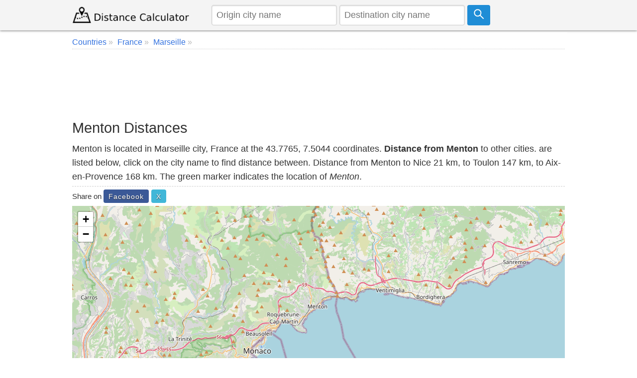

--- FILE ---
content_type: text/html; charset=UTF-8
request_url: https://www.distancecalculator.net/city/menton
body_size: 7018
content:
<!DOCTYPE html><html lang="en"><head><meta charset="utf-8"><meta name="viewport" content="width=device-width, initial-scale=1.0"><link rel="icon" href="https://www.distancecalculator.net/favicon.ico" />
<style>*{box-sizing:border-box;margin:0;padding:0}html{font-family:sans-serif;-ms-text-size-adjust:100%;-webkit-text-size-adjust:100%;font-size:1em;overflow-y:scroll}body{line-height:1.6em;font-weight:400;background-color:#fff;color:#333}article,header,aside,main,nav,footer,label{display:block}a{background-color:transparent;color:#3372df;text-decoration:none}a:active,a:hover{outline:0;color:#111}img{border:0}pre{overflow:auto;font-family:monospace,monospace;padding:10px;font-size:1em;border:1px solid #eee;background-color:#fafafa}label{margin-bottom:.1em}fieldset,legend{border:0}legend{font-weight:bold}input,select,textarea{color:inherit;font:inherit;padding:.5em;margin:0 5px 5px 0;border:1px solid #ccc;box-shadow:inset 0 1px 3px #ddd;border-radius:4px;display:inline-block;font-size:100%;line-height:normal;max-width:100%}select{text-transform:none;background-color:#fff;display:inline-block;font-size:100%;height:2.5em}button,.button{overflow:visible;font:inherit;text-transform:none;letter-spacing:1px;border:0;line-height:normal;white-space:nowrap;padding:.5em;color:#fff;background-color:#1f8dd6;border-radius:4px;display:inline-block;font-size:100%;text-align:center}.button:focus,.button:hover{opacity:.9}button,html input[type="button"],input[type="submit"]{cursor:pointer}input[type="number"]::-webkit-inner-spin-button,input[type="number"]::-webkit-outer-spin-button{height:auto}textarea{overflow:auto}table{border-collapse:collapse;border-spacing:0;border:1px solid #ddd;margin-bottom:1em;width:95%;box-shadow:0 1px 4px 0 rgba(0,0,0,.5)}td,th{padding:5px;text-align:left}th{background-color:#e2f0c6}tr{border-bottom:1px solid #ddd}tr:nth-child(odd){background-color:#f7f7f7}h1,h2,h3,h4,h5,h6{font-weight:400;line-height:1.3em;margin:.3em 0}h1{font-size:1.6em}h2{font-size:1.5em}h3{font-size:1.4em}h4{font-size:1.3em}h5{font-size:1.2em}p{margin:5px 0}ul{padding-left:20px;list-style-type:square}ul li{line-height:1.7em}.row:after{content:"";clear:both;display:block}[class*=col-]{padding:1px;float:left;width:100%}header .row,main,nav,footer .row{max-width:1000px;margin:0 auto}.comments{margin:5px 0;padding:10px;background-color:#F9FFF3;border:1px solid #D2DAC9}.comcon{background-color:#fff;overflow:auto;border-radius:4px;padding:10px;margin:8px 0}.comaut{font-weight:600}.comcon .date{color:#555;font-size:85%;float:right}.comments form{margin:15px 0;background-color:#f4f4f4;padding:10px;border-radius:4px}.comcon p{border-top:1px dashed #ccc;clear:left}#message{background-color:#E3F1D4;padding:10px;}header{z-index:1;background-color:#f4f4f4;margin-bottom:4px}header form{text-align:center;display:flex}header img{display:block}header input{margin:0 5px 0 0}main{padding:5px;min-height:420px;background-color:#fff;word-wrap:break-word}footer{font-size:90%;padding:20px 0;background-color:#eee;border-top:1px solid #ddd}.navbar-brand img {margin-top:7px}.form{padding:5px;background-color:#f8f8f8;margin-bottom:10px}.center,.center td,.center th{text-align:center}.center table{margin:5px auto}.noblock{display:inline-block}.rounded{border-radius:4px}.bordertop{border-top:1px dashed #ccc;}.borderbottom{border-bottom:1px dashed #ccc;padding-bottom:5px;}.bordered{border:1px solid #dedede}.m38{margin-top:38px}.margin10{margin:10px 0}.admr15{margin:5px 0}.full-width{width:100%}.bgrs{background-color:#fafafa;padding:5px}.bg-gray{background-color:#f8f8f8}.shadow,.comcon,.comments form{box-shadow:0 1px 4px 0 rgba(0,0,0,.5)}.margin20{margin:20px 0}.margin10a{display:block;margin:10px auto}time,ul .date{color:#555;font-size:85%;display:block}.social{margin:5px 0}.share-on-twitter{background:#41b7d8}.share-on-facebook{background:#3b5997}.share-on-googleplus{background:#d64937}.social a:hover{color:#fff;text-shadow:none}.social .button{font-size:80%;text-shadow:0 1px 2px #333}.social .scount{border:1px solid #aaa;margin-right:4px;padding:7px 4px;font-size:85%;background-color:#f5f5f5;color:#555}.list-horizontal,.list-vertical{list-style-type:none}.list-horizontal li,#breadcrumb li{display:inline-block}.list-horizontal li a{padding:2px}.list-vertical li{width:100%;border-bottom:1px dotted #333}.list-vertical li a{display:block;padding:2px 0}.list-vertical li a:before,.list-horizontal li a:before,#breadcrumb li a:after{content:" \00bb";padding-right:5px;color:#bbb}.list-horizontal{padding-left:2px}#breadcrumb{min-height:27px;font-size:90%;border-bottom:1px dotted #ccc}.cd-top{overflow:hidden;display:inline-block;height:40px;width:40px;position:fixed;bottom:40px;right:10px;z-index:10;text-align:center;font-size:36px;line-height:55px;color:#fff;background-color:rgba(125,125,125,.5);visibility:hidden;opacity:0;border-radius:4px}.cd-top:hover{opacity:1;color:#eee}.cd-is-visible{visibility:visible;opacity:1}.distance-number{font-size:2.3em;line-height:1.2;font-weight:300;margin-top:12px;letter-spacing:1px}.distance-number small{color:#333;display:block;font-size:.6em}.red{color:#dd171b}.blue{color:#2973ab}.map{margin-bottom:10px}.distances{text-align:center}.radio{display:inline-block;margin-right:10px}@media only screen and (min-width:768px){html{font-size:1.125em}body{line-height:1.6em}.col-1{width:8.33%}.col-2{width:16.66%}.col-3{width:28%}.col-4{width:33.33%}.col-5{width:41.66%}.col-6{width:50%}.col-7{width:58.33%}.col-8{width:66.66%}.col-9{width:72%}.col-10{width:83.33%}.col-11{width:91.66%}.col-12{width:100%}.col-7-10{width:70%}.col-3-10{width:30%}form,label{margin:5px 0}[class*=col-]{padding:5px}header form{text-align:left}}@media(max-width:480px){html{font-size:16px}.admr15{margin:15px 0}table{width:100%}.comments,.comcon{padding:5px}.social{display:block;text-align:center}h1,h2,h3,h4,h5,h6{line-height:1.3em;margin:5px 0}h1{font-size:1.4em}h2{font-size:1.3em}h3,h4,h5{font-size:1.2em}td,th{padding:4px 3px}.cd-top{right:5px;bottom:5px}.map{max-height:340px}header form{padding-bottom:7px}header input{font-size:90%;max-width:42%;margin:0 3px}header .button svg{width:16px;height:16px}footer{text-align:center}footer span{display:block}.navbar-brand img{margin-top:1px}.car{width:27px;height:23px;margin-right:3px}.air{width:27px;height:27px;margin-right:3px}.distance-number{font-size:1.8em}}@media print{.social,.comments{display:none}}@media(max-width:47.999em){header{position:fixed;left:0;top:0;right:0;display:block}main{margin-top:84px;padding:5px}header img{margin:0 auto}.nofx{position:initial}.nomr{margin-top:5px}.m2{width:50%}.m38{margin-top:3px;width:90%}}@media (min-width:800px){.form,button,.button{padding:.4em .7em}}</style>
<link rel="icon" sizes="192x192" href="https://www.distancecalculator.net/icon.png" />
<link rel="apple-touch-icon" href="https://www.distancecalculator.net/apple-touch-icon-152x152.png" sizes="152x152" />
<style>
    #map {z-index:0;}
    @media (max-width: 47.999em) {
        #hae {width:92%}
    }

    </style>
    <!-- Global site tag (gtag.js) - Google Analytics -->
    <script async src="https://www.googletagmanager.com/gtag/js?id=UA-84677098-1"></script>
    <script>
        window.dataLayer = window.dataLayer || [];
        function gtag(){dataLayer.push(arguments);}
        gtag('js', new Date());
        gtag('config', 'UA-84677098-1');
    </script>


<title>Menton Distances France</title>
<meta name="description" content="Distance between Menton and cities, list and calculate the distance from France cities and Menton, also check the closest city distances." />
 <link rel="stylesheet" href="https://unpkg.com/leaflet@1.3.4/dist/leaflet.css"
   integrity="sha512-puBpdR0798OZvTTbP4A8Ix/l+A4dHDD0DGqYW6RQ+9jxkRFclaxxQb/SJAWZfWAkuyeQUytO7+7N4QKrDh+drA=="
   crossorigin=""/>
</head><body><header class="shadow"><div class="row"><div class="col-3"><a class="navbar-brand" href="https://www.distancecalculator.net/" title="Distance Calculator"><img src="https://www.distancecalculator.net/logo.png" alt="Distance Calculator" width="243" height="36" /></a></div><div class="col-9">
            <p style="display:none;">TOKEN 3b8051a627a76e979a67cd7f822f50c1a91b6e9175d11bbfa30990af1a557bbf</p>            <form id="cityfrm" action="/" method="post">
                <input type="text" id="distancefrom" name="distancefrom" placeholder="Origin city name" required />
                <input type="hidden" id="tcity1ll" name="tcity1ll" />
                <input type="text" class="form-control" id="distanceto" name="distanceto" placeholder="Destination city name" required />
                <input type="hidden" id="tcity2ll" name="tcity2ll" />
                <input type="hidden" name="distoken" id="distoken" value="3b8051a627a76e979a67cd7f822f50c1a91b6e9175d11bbfa30990af1a557bbf" />
                <button type="submit" class="button" title="Calculate"><svg fill="none" stroke="#fff" stroke-width="3" width="21px" height="21px" viewBox="0 0 32 32" xmlns="http://www.w3.org/2000/svg"><circle cx="12" cy="12" r="10"/><line x1="18" x2="30" y1="18" y2="30"/></svg></button></form></div></div></header><main>
<div id="breadcrumb"><ol vocab="http://schema.org/" typeof="BreadcrumbList">
<li property="itemListElement" typeof="ListItem"><a href="https://www.distancecalculator.net/countries" typeof="WebPage" property="item"><span property="name">Countries</span></a> <meta property="position" content="1"></li> <li property="itemListElement" typeof="ListItem"><a href="https://www.distancecalculator.net/country/france" typeof="WebPage" property="item"><span property="name">France</span></a>  <meta property="position" content="2"></li> <li property="itemListElement" typeof="ListItem"><a href="https://www.distancecalculator.net/city/marseille" typeof="WebPage" property="item"><span property="name">Marseille</span></a> <meta property="position" content="3"></li> </ol></div>
  <div class="margin10 center" style="height:120px;">
    <script async src="https://pagead2.googlesyndication.com/pagead/js/adsbygoogle.js?client=ca-pub-7198764309405012"
            crossorigin="anonymous"></script>
    <!-- Distancecalculator-Ust -->
    <ins class="adsbygoogle"
         style="display:block;height:120px;"
         data-ad-client="ca-pub-7198764309405012"
         data-ad-slot="4115473862"></ins>
    <script>
        (adsbygoogle = window.adsbygoogle || []).push({});
    </script>
</div>
<h1>Menton Distances</h1>
<p class="borderbottom">Menton is located in Marseille city, France at the 43.7765, 7.5044 coordinates. <strong>Distance from Menton</strong> to other cities. are listed below, click on the city name to find distance between. Distance from Menton to Nice 21 km,  to Toulon 147 km,  to Aix-en-Provence 168 km. The green marker indicates the location of <em>Menton</em>. </p><div class="social"><small>Share on </small>
<a href="https://www.facebook.com/sharer/sharer.php?u=https%3A%2F%2Fwww.distancecalculator.net%2Fcity%2Fmenton" rel="nofollow" target="_blank" class="button share-on-facebook" title="Share on Facebook">Facebook</a>
<a href="https://x.com/intent/tweet?url=https%3A%2F%2Fwww.distancecalculator.net%2Fcity%2Fmenton&amp;via=DistanceCalc" rel="nofollow" target="_blank" class="button share-on-twitter" title="Share on X">X</a>
</div><div id="map" style="width:100%;height:400px;"></div>

  <div class="margin10 center">
    <script async src="https://pagead2.googlesyndication.com/pagead/js/adsbygoogle.js?client=ca-pub-7198764309405012"
            crossorigin="anonymous"></script>
    <!-- Distancecalculator-responsive -->
    <ins class="adsbygoogle"
         style="display:block"
         data-ad-client="ca-pub-7198764309405012"
         data-ad-slot="2862101943"
         data-ad-format="auto"
         data-full-width-responsive="true"></ins>
    <script>
        (adsbygoogle = window.adsbygoogle || []).push({});
    </script>
</div>
<div class="row borderbottom">
<div class="col-6">
<h2>Distance Between Menton and Cities</h2>
<p>List of distances from Menton to France cities.</p><table><tr><th>City</th><th>Distance to Menton</th></tr><tr><td><a href="/from-menton-to-nice" title="Distance from Menton to Nice">Menton to Nice</a></td><td>21 km</td></tr><tr><td><a href="/from-menton-to-toulon" title="Distance from Menton to Toulon">Menton to Toulon</a></td><td>147 km</td></tr><tr><td><a href="/from-aix-en-provence-to-menton" title="Distance from Aix-en-Provence to Menton">Aix-en-Provence to Menton</a></td><td>168 km</td></tr><tr><td><a href="/from-avignon-to-menton" title="Distance from Avignon to Menton">Avignon to Menton</a></td><td>217 km</td></tr><tr><td><a href="/from-marseille-13-to-menton" title="Distance from Marseille 13 to Menton">Marseille 13 to Menton</a></td><td>176 km</td></tr><tr><td><a href="/from-marseille-08-to-menton" title="Distance from Marseille 08 to Menton">Marseille 08 to Menton</a></td><td>180 km</td></tr><tr><td><a href="/from-marseille-15-to-menton" title="Distance from Marseille 15 to Menton">Marseille 15 to Menton</a></td><td>179 km</td></tr><tr><td><a href="/from-marseille-09-to-menton" title="Distance from Marseille 09 to Menton">Marseille 09 to Menton</a></td><td>179 km</td></tr><tr><td><a href="/from-antibes-to-menton" title="Distance from Antibes to Menton">Antibes to Menton</a></td><td>39 km</td></tr><tr><td><a href="/from-cannes-to-menton" title="Distance from Cannes to Menton">Cannes to Menton</a></td><td>47 km</td></tr><tr><td><a href="/from-la-seyne-sur-mer-to-menton" title="Distance from La Seyne-sur-Mer to Menton">La Seyne-sur-Mer to Menton</a></td><td>151 km</td></tr><tr><td><a href="/from-marseille-14-to-menton" title="Distance from Marseille 14 to Menton">Marseille 14 to Menton</a></td><td>178 km</td></tr><tr><td><a href="/from-marseille-12-to-menton" title="Distance from Marseille 12 to Menton">Marseille 12 to Menton</a></td><td>175 km</td></tr><tr><td><a href="/from-marseille-11-to-menton" title="Distance from Marseille 11 to Menton">Marseille 11 to Menton</a></td><td>175 km</td></tr><tr><td><a href="/from-arles-to-menton" title="Distance from Arles to Menton">Arles to Menton</a></td><td>231 km</td></tr><tr><td><a href="/from-frejus-to-menton" title="Distance from Frejus to Menton">Frejus to Menton</a></td><td>73 km</td></tr><tr><td><a href="/from-marseille-10-to-menton" title="Distance from Marseille 10 to Menton">Marseille 10 to Menton</a></td><td>177 km</td></tr><tr><td><a href="/from-hyeres-to-menton" title="Distance from Hyeres to Menton">Hyeres to Menton</a></td><td>132 km</td></tr><tr><td><a href="/from-grasse-to-menton" title="Distance from Grasse to Menton">Grasse to Menton</a></td><td>49 km</td></tr><tr><td><a href="/from-marseille-04-to-menton" title="Distance from Marseille 04 to Menton">Marseille 04 to Menton</a></td><td>178 km</td></tr><tr><td><a href="/from-cagnes-sur-mer-to-menton" title="Distance from Cagnes-sur-Mer to Menton">Cagnes-sur-Mer to Menton</a></td><td>31 km</td></tr><tr><td><a href="/from-martigues-to-menton" title="Distance from Martigues to Menton">Martigues to Menton</a></td><td>201 km</td></tr><tr><td><a href="/from-marseille-03-to-menton" title="Distance from Marseille 03 to Menton">Marseille 03 to Menton</a></td><td>179 km</td></tr><tr><td><a href="/from-aubagne-to-menton" title="Distance from Aubagne to Menton">Aubagne to Menton</a></td><td>165 km</td></tr><tr><td><a href="/from-marseille-05-to-menton" title="Distance from Marseille 05 to Menton">Marseille 05 to Menton</a></td><td>178 km</td></tr><tr><td><a href="/from-istres-to-menton" title="Distance from Istres to Menton">Istres to Menton</a></td><td>205 km</td></tr><tr><td><a href="/from-marseille-06-to-menton" title="Distance from Marseille 06 to Menton">Marseille 06 to Menton</a></td><td>180 km</td></tr><tr><td><a href="/from-le-cannet-to-menton" title="Distance from Le Cannet to Menton">Le Cannet to Menton</a></td><td>45 km</td></tr><tr><td><a href="/from-gap-to-menton" title="Distance from Gap to Menton">Gap to Menton</a></td><td>143 km</td></tr><tr><td><a href="/from-menton-to-salon-de-provence" title="Distance from Menton to Salon-de-Provence">Menton to Salon-de-Provence</a></td><td>194 km</td></tr><tr><td><a href="/from-marseille-01-to-menton" title="Distance from Marseille 01 to Menton">Marseille 01 to Menton</a></td><td>179 km</td></tr><tr><td><a href="/from-menton-to-vitrolles" title="Distance from Menton to Vitrolles">Menton to Vitrolles</a></td><td>185 km</td></tr><tr><td><a href="/from-draguignan-to-menton" title="Distance from Draguignan to Menton">Draguignan to Menton</a></td><td>88 km</td></tr><tr><td><a href="/from-marseille-07-to-menton" title="Distance from Marseille 07 to Menton">Marseille 07 to Menton</a></td><td>181 km</td></tr><tr><td><a href="/from-marignane-to-menton" title="Distance from Marignane to Menton">Marignane to Menton</a></td><td>189 km</td></tr><tr><td><a href="/from-menton-to-saint-raphael-2" title="Distance from Menton to Saint-Raphael">Menton to Saint-Raphael</a></td><td>71 km</td></tr><tr><td><a href="/from-menton-to-six-fours-les-plages" title="Distance from Menton to Six-Fours-les-Plages">Menton to Six-Fours-les-Plages</a></td><td>153 km</td></tr><tr><td><a href="/from-la-ciotat-to-menton" title="Distance from La Ciotat to Menton">La Ciotat to Menton</a></td><td>167 km</td></tr><tr><td><a href="/from-menton-to-orange-4" title="Distance from Menton to Orange">Menton to Orange</a></td><td>220 km</td></tr><tr><td><a href="/from-carpentras-to-menton" title="Distance from Carpentras to Menton">Carpentras to Menton</a></td><td>199 km</td></tr><tr><td><a href="/from-menton-to-saint-laurent-du-var" title="Distance from Menton to Saint-Laurent-du-Var">Menton to Saint-Laurent-du-Var</a></td><td>29 km</td></tr><tr><td><a href="/from-la-garde-to-menton" title="Distance from La Garde to Menton">La Garde to Menton</a></td><td>141 km</td></tr><tr><td><a href="/from-menton-to-vallauris" title="Distance from Menton to Vallauris">Menton to Vallauris</a></td><td>42 km</td></tr><tr><td><a href="/from-cavaillon-to-menton" title="Distance from Cavaillon to Menton">Cavaillon to Menton</a></td><td>198 km</td></tr><tr><td><a href="/from-marseille-02-to-menton" title="Distance from Marseille 02 to Menton">Marseille 02 to Menton</a></td><td>180 km</td></tr><tr><td><a href="/from-menton-to-miramas" title="Distance from Menton to Miramas">Menton to Miramas</a></td><td>202 km</td></tr><tr><td><a href="/from-la-valette-du-var-to-menton" title="Distance from La Valette-du-Var to Menton">La Valette-du-Var to Menton</a></td><td>142 km</td></tr><tr><td><a href="/from-allauch-to-menton" title="Distance from Allauch to Menton">Allauch to Menton</a></td><td>170 km</td></tr><tr><td><a href="/from-manosque-to-menton" title="Distance from Manosque to Menton">Manosque to Menton</a></td><td>138 km</td></tr><tr><td><a href="/from-gardanne-to-menton" title="Distance from Gardanne to Menton">Gardanne to Menton</a></td><td>168 km</td></tr><tr><td><a href="/from-menton-to-pertuis" title="Distance from Menton to Pertuis">Menton to Pertuis</a></td><td>161 km</td></tr><tr><td><a href="/from-les-pennes-mirabeau-to-menton" title="Distance from Les Pennes-Mirabeau to Menton">Les Pennes-Mirabeau to Menton</a></td><td>181 km</td></tr><tr><td><a href="/from-mandelieu-la-napoule-to-menton" title="Distance from Mandelieu-la-Napoule to Menton">Mandelieu-la-Napoule to Menton</a></td><td>52 km</td></tr><tr><td><a href="/from-menton-to-sanary-sur-mer" title="Distance from Menton to Sanary-sur-Mer">Menton to Sanary-sur-Mer</a></td><td>156 km</td></tr><tr><td><a href="/from-digne-les-bains-to-menton" title="Distance from Digne-les-Bains to Menton">Digne-les-Bains to Menton</a></td><td>108 km</td></tr><tr><td><a href="/from-menton-to-mougins" title="Distance from Menton to Mougins">Menton to Mougins</a></td><td>45 km</td></tr><tr><td><a href="/from-menton-to-sorgues" title="Distance from Menton to Sorgues">Menton to Sorgues</a></td><td>212 km</td></tr><tr><td><a href="/from-menton-to-vence" title="Distance from Menton to Vence">Menton to Vence</a></td><td>32 km</td></tr><tr><td><a href="/from-la-crau-to-menton" title="Distance from La Crau to Menton">La Crau to Menton</a></td><td>135 km</td></tr><tr><td><a href="/from-marseille-16-to-menton" title="Distance from Marseille 16 to Menton">Marseille 16 to Menton</a></td><td>181 km</td></tr><tr><td><a href="/from-fos-sur-mer-to-menton" title="Distance from Fos-sur-Mer to Menton">Fos-sur-Mer to Menton</a></td><td>209 km</td></tr><tr><td><a href="/from-l-isle-sur-la-sorgue-to-menton" title="Distance from L'Isle-sur-la-Sorgue to Menton">L'Isle-sur-la-Sorgue to Menton</a></td><td>197 km</td></tr><tr><td><a href="/from-le-pontet-to-menton" title="Distance from Le Pontet to Menton">Le Pontet to Menton</a></td><td>213 km</td></tr><tr><td><a href="/from-menton-to-port-de-bouc" title="Distance from Menton to Port-de-Bouc">Menton to Port-de-Bouc</a></td><td>207 km</td></tr><tr><td><a href="/from-menton-to-saint-maximin-la-sainte-baume" title="Distance from Menton to Saint-Maximin-la-Sainte-Baume">Menton to Saint-Maximin-la-Sainte-Baume</a></td><td>137 km</td></tr><tr><td><a href="/from-brignoles-to-menton" title="Distance from Brignoles to Menton">Brignoles to Menton</a></td><td>123 km</td></tr></table></div>
<div class="col-6">
<h3>Distance from Menton to Foreign Cities</h3><p>Choose a city to calculate distance from Menton to major cities in the world.</p><ul><li><a href="/from-london-to-menton" title="Distance from London to Menton">London to Menton</a></li><li><a href="/from-city-of-london-to-menton" title="Distance from City of London to Menton">City of London to Menton</a></li><li><a href="/from-menton-to-berlin" title="Distance from Menton to Berlin">Menton to Berlin</a></li><li><a href="/from-menton-to-madrid" title="Distance from Menton to Madrid">Menton to Madrid</a></li><li><a href="/from-casablanca-to-menton" title="Distance from Casablanca to Menton">Casablanca to Menton</a></li><li><a href="/from-izmir-to-menton" title="Distance from Izmir to Menton">Izmir to Menton</a></li><li><a href="/from-rome-to-menton" title="Distance from Rome to Menton">Rome to Menton</a></li><li><a href="/from-menton-to-algiers" title="Distance from Menton to Algiers">Menton to Algiers</a></li><li><a href="/from-bucharest-to-menton" title="Distance from Bucharest to Menton">Bucharest to Menton</a></li><li><a href="/from-budapest-to-menton" title="Distance from Budapest to Menton">Budapest to Menton</a></li><li><a href="/from-menton-to-hamburg" title="Distance from Menton to Hamburg">Menton to Hamburg</a></li><li><a href="/from-warsaw-to-menton" title="Distance from Warsaw to Menton">Warsaw to Menton</a></li><li><a href="/from-menton-to-vienna" title="Distance from Menton to Vienna">Menton to Vienna</a></li><li><a href="/from-rabat-to-menton" title="Distance from Rabat to Menton">Rabat to Menton</a></li><li><a href="/from-menton-to-barcelona" title="Distance from Menton to Barcelona">Menton to Barcelona</a></li><li><a href="/from-manisa-to-menton" title="Distance from Manisa to Menton">Manisa to Menton</a></li><li><a href="/from-belgrade-to-menton" title="Distance from Belgrade to Menton">Belgrade to Menton</a></li><li><a href="/from-menton-to-munich" title="Distance from Menton to Munich">Menton to Munich</a></li><li><a href="/from-milano-to-menton" title="Distance from Milano to Menton">Milano to Menton</a></li><li><a href="/from-menton-to-prague" title="Distance from Menton to Prague">Menton to Prague</a></li><li><a href="/from-menton-to-copenhagen" title="Distance from Menton to Copenhagen">Menton to Copenhagen</a></li></ul></div></div>

<div class="margin10 center" style="text-align:center;">
    <script async src="https://pagead2.googlesyndication.com/pagead/js/adsbygoogle.js?client=ca-pub-7198764309405012"
            crossorigin="anonymous"></script>
    <ins class="adsbygoogle"
         style="display:block"
         data-ad-format="autorelaxed"
         data-ad-client="ca-pub-7198764309405012"
         data-ad-slot="9287909496"></ins>
    <script>
        (adsbygoogle = window.adsbygoogle || []).push({});
    </script>
</div>

<div class="comments rounded" id="comments">
<div class="margin10 center">

</div>
<form id="frmcomment">
<fieldset><legend>Please Share Your Comments</legend>
<label for="commentname">Name</label>
<input id="commentname" name="commentname" type="text" placeholder="Your name" required />
<label for="commenttext">Comment</label>
<textarea id="commenttext" name="commenttext" class="full-width" placeholder="Your comment" rows="4" required></textarea>
<button type="submit" class="button" id="sendcomment">Send</button>
</fieldset>
</form>
<div id="message" class="shadow"></div>
</div>
<script>var yid = 'city/menton';
function pscm(e){e.preventDefault&&e.preventDefault();var t=document.getElementById("commentname").value,n=document.getElementById("commenttext").value;if(n.length>2048)return alert("Sorry your comment is too long."),!1;var m=new XMLHttpRequest,o="commentname="+encodeURIComponent(t)+"&yid="+encodeURIComponent(yid)+"&commenttext="+encodeURIComponent(n);return m.open("POST","/_yrme.php",!0),m.setRequestHeader("Content-type","application/x-www-form-urlencoded"),m.onreadystatechange=function(){4===m.readyState&&200===m.status?(document.getElementById("message").innerHTML="Your comment saved successfully and will be published after it is approved.",document.getElementById("commentname").value="",document.getElementById("commenttext").value=""):document.getElementById("message").innerHTML="There was an error, please try again later.",document.getElementById("message").style.visibility="visible"},m.send(o),!1}document.getElementById("message").style.visibility="hidden";var frmcomment=document.getElementById("frmcomment");frmcomment.attachEvent?frmcomment.attachEvent("submit",pscm):frmcomment.addEventListener("submit",pscm);</script></main>
  <footer>
<div class="row">
<div class="col-6"><span>&copy; 2015-2026 www.DistanceCalculator.net</span>
<ul class="list-horizontal"><li><a href="/about.php" title="About Us">About Us</a></li>
    <li><a href="/contact.php" title="Contact Us">Contact Us</a></li>
    <li><a href="/privacy.php" title="Privacy Policy">Privacy Policy</a></li>
</ul>
<small>0.003 s</small></div>
<div class="col-6">
<span>Follow us on: </span>
<a href="https://x.com/DistanceCalc" target="_blank" title="Distance Calculator X Page" class="button share-on-twitter">@DistanceCalc</a>
</div>
</div>
</footer>

 <script src="https://unpkg.com/leaflet@1.3.4/dist/leaflet.js"
   integrity="sha512-nMMmRyTVoLYqjP9hrbed9S+FzjZHW5gY1TWCHA5ckwXZBadntCNs8kEqAWdrb9O7rxbCaA4lKTIWjDXZxflOcA=="
   crossorigin=""></script>
<script>
var mymap = L.map('map');
L.tileLayer('https://{s}.tile.openstreetmap.org/{z}/{x}/{y}.png?{foo}', {foo: 'bar',
attribution:'&copy; <a href="https://www.openstreetmap.org/copyright">OpenStreetMap</a>'}).addTo(mymap);
mymap.setView([43.77649,7.50435], 12);
mymap.zoomOut(1);
</script>
<script type="application/ld+json">{"@context":"http://schema.org","@type":"City","geo":{"@type":"GeoCoordinates","latitude":"43.77649","longitude":"7.50435"},"name":"Menton"}</script>
</body>
</html>

--- FILE ---
content_type: text/html; charset=utf-8
request_url: https://www.google.com/recaptcha/api2/aframe
body_size: 267
content:
<!DOCTYPE HTML><html><head><meta http-equiv="content-type" content="text/html; charset=UTF-8"></head><body><script nonce="x_jvgjMzuoW5braq7bXrBw">/** Anti-fraud and anti-abuse applications only. See google.com/recaptcha */ try{var clients={'sodar':'https://pagead2.googlesyndication.com/pagead/sodar?'};window.addEventListener("message",function(a){try{if(a.source===window.parent){var b=JSON.parse(a.data);var c=clients[b['id']];if(c){var d=document.createElement('img');d.src=c+b['params']+'&rc='+(localStorage.getItem("rc::a")?sessionStorage.getItem("rc::b"):"");window.document.body.appendChild(d);sessionStorage.setItem("rc::e",parseInt(sessionStorage.getItem("rc::e")||0)+1);localStorage.setItem("rc::h",'1768429959248');}}}catch(b){}});window.parent.postMessage("_grecaptcha_ready", "*");}catch(b){}</script></body></html>